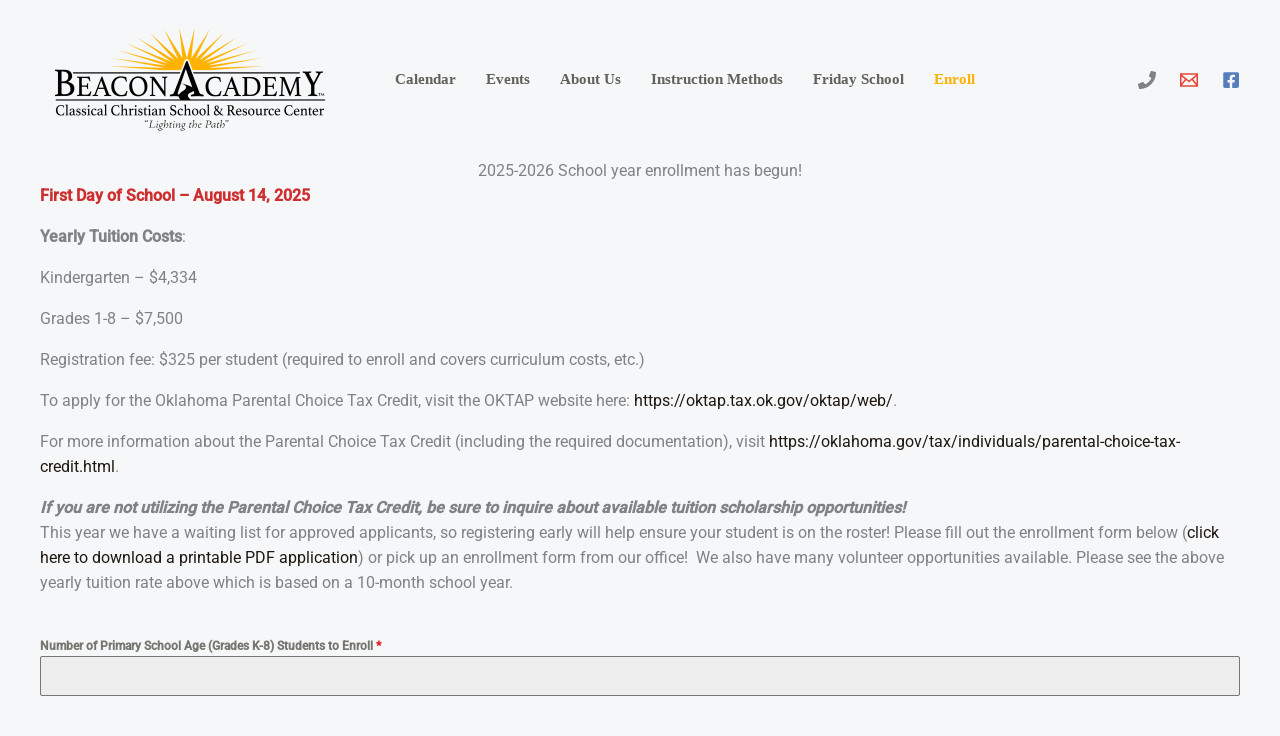

--- FILE ---
content_type: text/css
request_url: https://www.beaconacademyok.com/wp-content/uploads/forminator/1003_4ca95cfa1286b559e75f1de59cfea7d2/css/style-1003.css?ver=1752081034
body_size: 3686
content:
#forminator-module-1003:not(.select2-dropdown) {
		padding-top: 0;
		padding-right: 0;
		padding-bottom: 0;
		padding-left: 0;
	}


	#forminator-module-1003 {
		border-width: 0;
		border-style: none;
		border-radius: 0;
		-moz-border-radius: 0;
		-webkit-border-radius: 0;
	}


	#forminator-module-1003 {
					border-color: rgba(0,0,0,0);
							background-color: rgba(0,0,0,0);
			}


#forminator-module-1003 .forminator-pagination-footer .forminator-button-paypal {
			flex: 1;
	}
#forminator-module-1003 .forminator-button-paypal > .paypal-buttons {
		}
	.forminator-ui#forminator-module-1003.forminator-design--default .forminator-response-message,
	.forminator-ui#forminator-module-1003.forminator-design--default .forminator-response-message p {
		font-size: 15px;
		font-family: inherit;
		font-weight: 400;
	}


	.forminator-ui#forminator-module-1003.forminator-design--default .forminator-response-message.forminator-error {
					background-color: #F9E4E8;
							box-shadow: inset 2px 0 0 0 #E51919;
			-moz-box-shadow: inset 2px 0 0 0 #E51919;
			-webkit-box-shadow: inset 2px 0 0 0 #E51919;
			}

	.forminator-ui#forminator-module-1003.forminator-design--default .forminator-response-message.forminator-error:hover,
	.forminator-ui#forminator-module-1003.forminator-design--default .forminator-response-message.forminator-error:focus,
	.forminator-ui#forminator-module-1003.forminator-design--default .forminator-response-message.forminator-error:active {
					box-shadow: inset 2px 0 0 0 #E51919;
			-moz-box-shadow: inset 2px 0 0 0 #E51919;
			-webkit-box-shadow: inset 2px 0 0 0 #E51919;
			}

	.forminator-ui#forminator-module-1003.forminator-design--default .forminator-response-message.forminator-error,
	.forminator-ui#forminator-module-1003.forminator-design--default .forminator-response-message.forminator-error p {
					color: #333333;
			}


	.forminator-ui#forminator-module-1003.forminator-design--default .forminator-response-message.forminator-success {
					background-color: #f9c349;
							box-shadow: inset 2px 0 0 0 #ffb100;
			-moz-box-shadow: inset 2px 0 0 0 #ffb100;
			-webkit-box-shadow: inset 2px 0 0 0 #ffb100;
			}

	.forminator-ui#forminator-module-1003.forminator-design--default .forminator-response-message.forminator-success:hover,
	.forminator-ui#forminator-module-1003.forminator-design--default .forminator-response-message.forminator-success:focus,
	.forminator-ui#forminator-module-1003.forminator-design--default .forminator-response-message.forminator-success:active {
					box-shadow: inset 2px 0 0 0 #ffb100;
			-moz-box-shadow: inset 2px 0 0 0 #ffb100;
			-webkit-box-shadow: inset 2px 0 0 0 #ffb100;
			}

	.forminator-ui#forminator-module-1003.forminator-design--default .forminator-response-message.forminator-success,
	.forminator-ui#forminator-module-1003.forminator-design--default .forminator-response-message.forminator-success p {
					color: #333333;
			}


	.forminator-ui#forminator-module-1003.forminator-design--default .forminator-response-message.forminator-loading {
					background-color: #F8F8F8;
			}

	.forminator-ui#forminator-module-1003.forminator-design--default .forminator-response-message.forminator-loading,
	.forminator-ui#forminator-module-1003.forminator-design--default .forminator-response-message.forminator-loading p {
					color: #666666;
			}


	.forminator-ui#forminator-module-1003.forminator-design--default .forminator-title {
		font-size: 45px;
		font-family: inherit;
		font-weight: 400;
		text-align: left;
	}

	.forminator-ui#forminator-module-1003.forminator-design--default .forminator-subtitle {
		font-size: 18px;
		font-family: inherit;
		font-weight: 400;
		text-align: left;
	}


	.forminator-ui#forminator-module-1003.forminator-design--default .forminator-title {
					color: #333333;
			}

	.forminator-ui#forminator-module-1003.forminator-design--default .forminator-subtitle {
					color: #333333;
			}


	.forminator-ui#forminator-module-1003.forminator-design--default .forminator-label {
		font-size: 12px;
		font-family: inherit;
		font-weight: 700;
	}


	.forminator-ui#forminator-module-1003.forminator-design--default .forminator-label {
					color: #777771;
			}

	.forminator-ui#forminator-module-1003.forminator-design--default .forminator-label .forminator-required {
					color: #E51919;
			}


	.forminator-ui#forminator-module-1003.forminator-design--default .forminator-description-password {
		display: block;
	}

	.forminator-ui#forminator-module-1003.forminator-design--default .forminator-description,
	.forminator-ui#forminator-module-1003.forminator-design--default .forminator-description p {
		font-size: 12px;
		font-family: inherit;
		font-weight: 400;
	}

	.forminator-ui#forminator-module-1003.forminator-design--default .forminator-description a,
	.forminator-ui#forminator-module-1003.forminator-design--default .forminator-description a:hover,
	.forminator-ui#forminator-module-1003.forminator-design--default .forminator-description a:focus,
	.forminator-ui#forminator-module-1003.forminator-design--default .forminator-description a:active {
		box-shadow: none;
		text-decoration: none;
	}

	.forminator-ui#forminator-module-1003.forminator-design--default .forminator-description p {
		margin: 0;
		padding: 0;
		border: 0;
	}


	.forminator-ui#forminator-module-1003.forminator-design--default .forminator-description,
	.forminator-ui#forminator-module-1003.forminator-design--default .forminator-description p {
					color: #777771;
			}

	.forminator-ui#forminator-module-1003.forminator-design--default .forminator-description a {
		color: #097BAA;
	}

	.forminator-ui#forminator-module-1003.forminator-design--default .forminator-description a:hover {
		color: #086A91;
	}

	.forminator-ui#forminator-module-1003.forminator-design--default .forminator-description a:active {
		color: #086A91;
	}


	.forminator-ui#forminator-module-1003.forminator-design--default .forminator-error-message {
		font-size: 12px;
		font-family: inherit;
		font-weight: 500;
	}


	.forminator-ui#forminator-module-1003.forminator-design--default .forminator-error-message {
					background-color: #F9E4E8;
							color: #333333;
			}


	.forminator-ui#forminator-module-1003.forminator-design--default .forminator-input,
	.forminator-ui#forminator-module-1003.forminator-design--default .forminator-input input,
	.forminator-ui#forminator-module-1003.forminator-design--default .forminator-iti-input .iti__selected-dial-code {
		font-size: 16px;
		font-family: inherit;
		font-weight: 400;
	}


	.forminator-ui#forminator-module-1003.forminator-design--default .forminator-input {
					border-color: #777771;
							background-color: #EDEDED;
							color: #000000;
			}

	.forminator-ui#forminator-module-1003.forminator-design--default .forminator-iti-input .iti__selected-dial-code {
					color: #000000;
			}

	.forminator-ui#forminator-module-1003.forminator-design--default .forminator-input:disabled,
	.forminator-ui#forminator-module-1003.forminator-design--default .forminator-calculation:disabled {
					-webkit-text-fill-color: #000000;
				opacity: 1;
	}

	.forminator-ui#forminator-module-1003.forminator-design--default .forminator-input:hover,
	.forminator-ui#forminator-module-1003.forminator-design--default .forminator-iti-input:hover .iti__selected-dial-code {
					color: #000000;
			}

	.forminator-ui#forminator-module-1003.forminator-design--default .forminator-input:focus,
	.forminator-ui#forminator-module-1003.forminator-design--default .forminator-input:active,
	.forminator-ui#forminator-module-1003.forminator-design--default .forminator-iti-input:focus-within .iti__selected-dial-code {
					color: #000000;
			}

	
	.forminator-ui#forminator-module-1003.forminator-design--default .forminator-input input,
	.forminator-ui#forminator-module-1003.forminator-design--default .forminator-input input:hover,
	.forminator-ui#forminator-module-1003.forminator-design--default .forminator-input input:focus,
	.forminator-ui#forminator-module-1003.forminator-design--default .forminator-input input:active {
					color: #000000;
			}

	.forminator-ui#forminator-module-1003.forminator-design--default .forminator-input::placeholder {
					color: #888888;
			}

	.forminator-ui#forminator-module-1003.forminator-design--default .forminator-input:-moz-placeholder {
					color: #888888;
			}

	.forminator-ui#forminator-module-1003.forminator-design--default .forminator-input::-moz-placeholder {
					color: #888888;
			}

	.forminator-ui#forminator-module-1003.forminator-design--default .forminator-input:-ms-input-placeholder {
					color: #888888;
			}

	.forminator-ui#forminator-module-1003.forminator-design--default .forminator-input::-webkit-input-placeholder {
					color: #888888;
			}

	.forminator-ui#forminator-module-1003.forminator-design--default .forminator-is_hover .forminator-input {
					border-color: #097BAA;
							background-color: #E6E6E6;
			}

	.forminator-ui#forminator-module-1003.forminator-design--default .forminator-is_active .forminator-input {
					border-color: #097BAA;
							background-color: #E6E6E6;
			}

	.forminator-ui#forminator-module-1003.forminator-design--default .forminator-has_error .forminator-input {
					border-color: #E51919;
			}

	.forminator-ui#forminator-module-1003.forminator-design--default .forminator-input-with-icon [class*="forminator-icon-"] {
					color: #777771;
			}

	.forminator-ui#forminator-module-1003.forminator-design--default .forminator-input-with-icon:hover [class*="forminator-icon-"] {
					color: #777771;
			}

	.forminator-ui#forminator-module-1003.forminator-design--default .forminator-is_active .forminator-input-with-icon [class*="forminator-icon-"] {
					color: #777771;
			}

	.forminator-ui#forminator-module-1003.forminator-design--default .forminator-is_active .forminator-input-with-icon [class*="forminator-icon-"] {
					border-color: #097BAA;
			}


	.forminator-ui#forminator-module-1003.forminator-design--default .forminator-suffix {
		font-size: 16px;
		font-family: inherit;
		font-weight: 500;
	}


	.forminator-ui#forminator-module-1003.forminator-design--default .forminator-suffix {
					color: #000000;
			}


	.forminator-ui#forminator-module-1003.forminator-design--default .forminator-prefix {
		font-size: 16px;
		font-family: inherit;
		font-weight: 500;
	}


	.forminator-ui#forminator-module-1003.forminator-design--default .forminator-prefix {
					color: #000000;
			}


		#forminator-module-1003 .forminator-field .forminator-radio .forminator-radio-image span,
		#forminator-module-1003 .forminator-field .forminator-checkbox .forminator-checkbox-image span {
							width: 70px;
							height: 70px;
					}


	.forminator-ui#forminator-module-1003.forminator-design--default .forminator-textarea {
		font-size: 16px;
		font-family: inherit;
		font-weight: 400;
	}


	.forminator-ui#forminator-module-1003.forminator-design--default .forminator-textarea {
					border-color: #777771;
							background-color: #EDEDED;
							color: #000000;
			}

	.forminator-ui#forminator-module-1003.forminator-design--default .forminator-textarea:hover {
					color: #000000;
			}

	
	.forminator-ui#forminator-module-1003.forminator-design--default .forminator-textarea:focus,
	.forminator-ui#forminator-module-1003.forminator-design--default .forminator-textarea:active {
					color: #000000;
			}

	.forminator-ui#forminator-module-1003.forminator-design--default .forminator-is_hover .forminator-textarea {
					border-color: #097BAA;
							background-color: #E6E6E6;
			}

	.forminator-ui#forminator-module-1003.forminator-design--default .forminator-is_active .forminator-textarea {
					border-color: #097BAA;
							background-color: #E6E6E6;
			}

	.forminator-ui#forminator-module-1003.forminator-design--default .forminator-has_error .forminator-textarea {
					border-color: #E51919;
			}

	.forminator-ui#forminator-module-1003.forminator-design--default .forminator-textarea::placeholder {
					color: #888888;
			}

	.forminator-ui#forminator-module-1003.forminator-design--default .forminator-textarea:-moz-placeholder {
					color: #888888;
			}

	.forminator-ui#forminator-module-1003.forminator-design--default .forminator-textarea::-moz-placeholder {
					color: #888888;
			}

	.forminator-ui#forminator-module-1003.forminator-design--default .forminator-textarea:-ms-input-placeholder {
					color: #888888;
			}

	.forminator-ui#forminator-module-1003.forminator-design--default .forminator-textarea::-webkit-input-placeholder {
					color: #888888;
			}


	.forminator-ui#forminator-module-1003.forminator-design--default .forminator-radio {
		font-size: 14px;
		font-family: inherit;
		font-weight: 400;
	}


	.forminator-ui#forminator-module-1003.forminator-design--default .forminator-radio {
					color: #000000;
			}

	.forminator-ui#forminator-module-1003.forminator-design--default .forminator-radio .forminator-radio-bullet {
					border-color: #777771;
							background-color: #EDEDED;
			}

	
	
	.forminator-ui#forminator-module-1003.forminator-design--default .forminator-radio .forminator-radio-image {
					border-color: #777771;
							background-color: #EDEDED;
			}

	.forminator-ui#forminator-module-1003.forminator-design--default .forminator-radio .forminator-radio-bullet:before {
					background-color: #ffb100;
			}

	.forminator-ui#forminator-module-1003.forminator-design--default .forminator-radio input:checked + .forminator-radio-bullet {
					border-color: #ffb100;
							background-color: #EDEDED;
			}

	.forminator-ui#forminator-module-1003.forminator-design--default .forminator-radio:hover .forminator-radio-image,
	.forminator-ui#forminator-module-1003.forminator-design--default .forminator-radio input:checked ~ .forminator-radio-image {
					border-color: #097BAA;
							background-color: #E1F6FF;
			}

	.forminator-ui#forminator-module-1003.forminator-design--default .forminator-has_error .forminator-radio .forminator-radio-bullet {
					border-color: #E51919;
			}


	.forminator-ui#forminator-module-1003.forminator-design--default .forminator-checkbox,
	.forminator-ui#forminator-module-1003.forminator-design--default .forminator-checkbox__label,
	.forminator-ui#forminator-module-1003.forminator-design--default .forminator-checkbox__label p {
		font-size: 14px;
		font-family: inherit;
		font-weight: 400;
	}


	.forminator-ui#forminator-module-1003.forminator-design--default .forminator-checkbox,
	.forminator-ui#forminator-module-1003.forminator-design--default .forminator-checkbox__label,
	.forminator-ui#forminator-module-1003.forminator-design--default .forminator-checkbox__label p,
	.forminator-select-dropdown-container--open .forminator-custom-form-1003.forminator-dropdown--default .forminator-checkbox {
					color: #000000;
			}

	.forminator-ui#forminator-module-1003.forminator-design--default .forminator-checkbox .forminator-checkbox-box,
	.forminator-select-dropdown-container--open .forminator-custom-form-1003.forminator-dropdown--default .forminator-checkbox .forminator-checkbox-box {
					border-color: #777771;
							background-color: #EDEDED;
							color: #ffb100;
			}

	
	
	.forminator-ui#forminator-module-1003.forminator-design--default .forminator-checkbox .forminator-checkbox-image {
					border-color: #777771;
							background-color: #EDEDED;
			}

	.forminator-ui#forminator-module-1003.forminator-design--default .forminator-checkbox input:checked + .forminator-checkbox-box,
	.forminator-select-dropdown-container--open .forminator-custom-form-1003.forminator-dropdown--default .forminator-checkbox input:checked + .forminator-checkbox-box {
					border-color: #ffb100;
							background-color: #EDEDED;
			}

	.forminator-ui#forminator-module-1003.forminator-design--default .forminator-checkbox:hover .forminator-checkbox-image,
	.forminator-ui#forminator-module-1003.forminator-design--default .forminator-checkbox input:checked ~ .forminator-checkbox-image {
					border-color: #097BAA;
							background-color: #E1F6FF;
			}

	.forminator-ui#forminator-module-1003.forminator-design--default .forminator-has_error .forminator-checkbox .forminator-checkbox-box,
	.forminator-select-dropdown-container--open .forminator-custom-form-1003.forminator-dropdown--default .forminator-has_error .forminator-checkbox .forminator-checkbox-box {
					border-color: #E51919;
			}

	@media screen and ( max-width: 782px ) {
		.forminator-ui#forminator-module-1003.forminator-design--default .forminator-checkbox:hover .forminator-checkbox-image {
							border-color: #777771;
										background-color: #EDEDED;
					}
	}


	.forminator-ui#forminator-module-1003.forminator-design--default .forminator-consent,
	.forminator-ui#forminator-module-1003.forminator-design--default .forminator-consent__label,
	.forminator-ui#forminator-module-1003.forminator-design--default .forminator-consent__label p {
					color: #000000;
			}

	.forminator-ui#forminator-module-1003.forminator-design--default .forminator-checkbox.forminator-consent .forminator-checkbox-box {
					border-color: #777771;
							background-color: #EDEDED;
							color: #097BAA;
			}

	
	
	.forminator-ui#forminator-module-1003.forminator-design--default .forminator-consent input:checked + .forminator-checkbox-box {
					border-color: #097BAA;
							background-color: #EDEDED;
			}

	.forminator-ui#forminator-module-1003.forminator-design--default .forminator-has_error .forminator-consent .forminator-checkbox-box {
					border-color: #E51919;
			}


	.forminator-ui#forminator-module-1003.forminator-design--default select.forminator-select2 + .forminator-select .selection .select2-selection--single[role="combobox"] .select2-selection__rendered {
		font-size: 16px;
		line-height: 22px;
		font-weight: 400;
	}


	.forminator-ui#forminator-module-1003.forminator-design--default .forminator-select2 + .forminator-select .selection .select2-selection--single[role="combobox"] {
					border-color: #777771;
							background-color: #EDEDED;
			}

	.forminator-ui#forminator-module-1003.forminator-design--default .forminator-select2 + .forminator-select .selection .select2-selection--single[role="combobox"] .select2-selection__rendered {
					color: #000000;
			}

	.forminator-ui#forminator-module-1003.forminator-design--default .forminator-select2 + .forminator-select .selection .select2-selection--single[role="combobox"] .select2-selection__arrow {
					color: #777771;
			}

	.forminator-ui#forminator-module-1003.forminator-design--default .forminator-select2 + .forminator-select .selection .select2-selection--single[role="combobox"]:hover {
					border-color: #097BAA;
							background-color: #E6E6E6;
			}

	.forminator-ui#forminator-module-1003.forminator-design--default .forminator-select2 + .forminator-select .selection .select2-selection--single[role="combobox"]:hover .select2-selection__rendered {
					color: #000000;
			}

	.forminator-ui#forminator-module-1003.forminator-design--default .forminator-select2 + .forminator-select .selection .select2-selection--single[role="combobox"]:hover .select2-selection__arrow {
					color: #097BAA;
			}

	.forminator-ui#forminator-module-1003.forminator-design--default .forminator-select2 + .forminator-select.select2-container--open .selection .select2-selection--single[role="combobox"],
	.forminator-ui#forminator-module-1003.forminator-design--default .forminator-select2 + .forminator-select .selection .select2-selection--single[role="combobox"]:focus {
					border-color: #097BAA;
							background-color: #E6E6E6;
			}

	
	.forminator-ui#forminator-module-1003.forminator-design--default .forminator-select2 + .forminator-select .selection .select2-selection--single[role="combobox"]:focus .select2-selection__rendered,
	.forminator-ui#forminator-module-1003.forminator-design--default .forminator-select2 + .forminator-select.select2-container--open .selection .select2-selection--single[role="combobox"] .select2-selection__rendered {
					color: #000000;
			}

	.forminator-ui#forminator-module-1003.forminator-design--default .forminator-select2 + .forminator-select .selection .select2-selection--single[role="combobox"]:focus .select2-selection__arrow,
	.forminator-ui#forminator-module-1003.forminator-design--default .forminator-select2 + .forminator-select.select2-container--open .selection .select2-selection--single[role="combobox"] .select2-selection__arrow {
					color: #097BAA;
			}

	.forminator-ui#forminator-module-1003.forminator-design--default .forminator-field.forminator-has_error .forminator-select2 + .forminator-select .selection .select2-selection--single[role="combobox"] {
					border-color: #E51919;
			}


	.forminator-select-dropdown-container--open .forminator-custom-form-1003.forminator-dropdown--default .select2-search input,
	.forminator-select-dropdown-container--open .forminator-dropdown--multiple.forminator-custom-form-1003.forminator-dropdown--default .select2-search input {
		font-size: 16px;
		font-weight: 400;
	}

	.forminator-select-dropdown-container--open .forminator-custom-form-1003.forminator-dropdown--default .select2-results .select2-results__options .select2-results__option,
	.forminator-select-dropdown-container--open .forminator-dropdown--multiple.forminator-custom-form-1003.forminator-dropdown--default .select2-results .select2-results__options .select2-results__option span {
		font-size: 16px;
		font-weight: 400;
	}


	.forminator-select-dropdown-container--open .forminator-custom-form-1003.forminator-dropdown--default {
					border-color: #ffb100;
							background-color: #E6E6E6;
			}

	.forminator-select-dropdown-container--open .forminator-custom-form-1003.forminator-dropdown--default .select2-results .select2-results__options .select2-results__option,
	.forminator-select-dropdown-container--open .forminator-custom-form-1003.forminator-dropdown--default .select2-results .select2-results__options .select2-results__option span:not(.forminator-checkbox-box) {
					color: #777771;
			}

	.forminator-select-dropdown-container--open .forminator-custom-form-1003.forminator-dropdown--default .select2-results .select2-results__options .select2-results__option:not(.select2-results__option--selected).select2-results__option--highlighted,
	.forminator-select-dropdown-container--open .forminator-custom-form-1003.forminator-dropdown--default .select2-results .select2-results__options .select2-results__option:not(.select2-results__option--selected).select2-results__option--highlighted span:not(.forminator-checkbox-box) {
					background-color: #DDDDDD;
							color: #000000;
			}

	
	.forminator-select-dropdown-container--open .forminator-custom-form-1003.forminator-dropdown--default .select2-results .select2-results__options .select2-results__option.select2-results__option--selected,
	.forminator-select-dropdown-container--open .forminator-custom-form-1003.forminator-dropdown--default .select2-results .select2-results__options .select2-results__option.select2-results__option--selected span:not(.forminator-checkbox-box) {
					background-color: #097BAA;
							color: #FFFFFF;
			}

	.forminator-select-dropdown-container--open .forminator-custom-form-1003.forminator-dropdown--default .select2-search input,
	.forminator-select-dropdown-container--open .forminator-custom-form-1003.forminator-dropdown--default .select2-search input:focus,
	.forminator-select-dropdown-container--open .forminator-custom-form-1003.forminator-dropdown--default .select2-search input:hover {
					border-color: #ffb100;
							background-color: #FFFFFF;
							color: #000000;
			}

	

	.forminator-ui#forminator-module-1003.forminator-design--default .forminator-multiselect .forminator-option {
		font-size: 16px;
		font-family: inherit;
		font-weight: 400;
	}

	.forminator-ui#forminator-module-1003.forminator-design--default .forminator-select2-selections > li {
		font-size: 12px;
		font-family: inherit;
		font-weight: 500;
	}



	.forminator-ui#forminator-module-1003.forminator-design--default select.forminator-select2 + .forminator-select .selection .select2-selection--multiple[role="combobox"] .select2-selection__placeholder {
		font-size: 16px;
		line-height: 22px;
		font-weight: 400;
	}


	.forminator-ui#forminator-module-1003.forminator-design--default .forminator-multiselect {
					border-color: #777771;
							background-color: #E6E6E6;
			}

	.forminator-ui#forminator-module-1003.forminator-design--default .forminator-has_error .forminator-multiselect {
					border-color: #E51919;
			}

	.forminator-ui#forminator-module-1003.forminator-design--default .forminator-multiselect .forminator-option {
					color: #777771;
			}

	.forminator-ui#forminator-module-1003.forminator-design--default .forminator-multiselect .forminator-option:hover,
	.forminator-ui#forminator-module-1003.forminator-design--default .forminator-multiselect .forminator-option:focus-within {
					background-color: #DDDDDD;
							color: #000000;
			}

	
	.forminator-ui#forminator-module-1003.forminator-design--default .forminator-multiselect .forminator-option.forminator-is_checked {
					background-color: #097BAA;
							color: #FFFFFF;
			}

	.forminator-ui#forminator-module-1003.forminator-design--default .forminator-select2-selections > li {
					background-color: #888888;
							color: #FFFFFF;
			}

	.forminator-ui#forminator-module-1003.forminator-design--default .forminator-select2-selections > li > button {
					color: #FFFFFF;
			}




	.forminator-ui#forminator-module-1003.forminator-design--default .forminator-select2 + .forminator-select .selection .select2-selection--multiple[role="combobox"] {
					border-color: #777771;
							background-color: #EDEDED;
			}

	.forminator-ui#forminator-module-1003.forminator-design--default .forminator-select2 + .forminator-select .selection .select2-selection--multiple[role="combobox"] .select2-selection__rendered {
					color: #000000;
			}

	.forminator-ui#forminator-module-1003.forminator-design--default .forminator-select2 + .forminator-select .selection .select2-selection--multiple[role="combobox"] .select2-selection__arrow {
					color: #777771;
			}

	.forminator-ui#forminator-module-1003.forminator-design--default .forminator-select2 + .forminator-select .selection .select2-selection--multiple[role="combobox"]:hover {
					border-color: #097BAA;
							background-color: #E6E6E6;
			}

	
	.forminator-ui#forminator-module-1003.forminator-design--default .forminator-select2 + .forminator-select .selection .select2-selection--multiple[role="combobox"]:hover .select2-selection__rendered {
					color: #000000;
			}

	.forminator-ui#forminator-module-1003.forminator-design--default .forminator-select2 + .forminator-select .selection .select2-selection--multiple[role="combobox"]:hover .select2-selection__arrow {
					color: #097BAA;
			}

	.forminator-ui#forminator-module-1003.forminator-design--default .forminator-select2 + .forminator-select .selection .select2-selection--multiple[role="combobox"]:focus,
	.forminator-ui#forminator-module-1003.forminator-design--default .forminator-select2 + .forminator-select.select2-container--open .selection .select2-selection--multiple[role="combobox"] {
					border-color: #097BAA;
							background-color: #E6E6E6;
			}

	.forminator-ui#forminator-module-1003.forminator-design--default .forminator-select2 + .forminator-select .selection .select2-selection--multiple[role="combobox"]:focus .select2-selection__rendered,
	.forminator-ui#forminator-module-1003.forminator-design--default .forminator-select2 + .forminator-select.select2-container--open .selection .select2-selection--multiple[role="combobox"] .select2-selection__rendered {
					color: #000000;
			}

	.forminator-ui#forminator-module-1003.forminator-design--default .forminator-select2 + .forminator-select .selection .select2-selection--multiple[role="combobox"]:focus .select2-selection__arrow,
	.forminator-ui#forminator-module-1003.forminator-design--default .forminator-select2 + .forminator-select.select2-container--open .selection .select2-selection--multiple[role="combobox"] .select2-selection__arrow {
					color: #097BAA;
			}

	.forminator-ui#forminator-module-1003.forminator-design--default .forminator-field.forminator-has_error .forminator-select2 + .forminator-select .selection .select2-selection--multiple[role="combobox"] {
					border-color: #E51919;
			}


	.forminator-custom-form-1003.forminator-calendar--default {
		font-family: inherit;
	}


	.forminator-custom-form-1003.forminator-calendar--default:before {
					border-color: #ffb100;
							background-color: #E6E6E6;
			}

	.forminator-custom-form-1003.forminator-calendar--default .ui-datepicker-header .ui-corner-all {
					background-color: #ffb100;
							color: #FFFFFF;
			}

	.forminator-custom-form-1003.forminator-calendar--default .ui-datepicker-header .ui-datepicker-title select {
					border-color: #BBBBBB;
							background-color: #FFFFFF;
							color: #777771;
			}

	.forminator-custom-form-1003.forminator-calendar--default .ui-datepicker-calendar thead th {
					color: #333333;
			}

	.forminator-custom-form-1003.forminator-calendar--default .ui-datepicker-calendar tbody td a.ui-state-default,
	.forminator-custom-form-1003.forminator-calendar--default .ui-datepicker-calendar tbody td.ui-state-disabled span {
					border-color: #E6E6E6;
							background-color: #E6E6E6;
							color: #777771;
			}

	.forminator-custom-form-1003.forminator-calendar--default .ui-datepicker-calendar tbody td a.ui-state-default:hover,
	.forminator-custom-form-1003.forminator-calendar--default .ui-datepicker-calendar tbody td a.ui-state-default.ui-state-hover {
					border-color: #DDDDDD;
							background-color: #DDDDDD;
							color: #777771;
			}

	
	.forminator-custom-form-1003.forminator-calendar--default .ui-datepicker-calendar tbody td a.ui-state-default:active,
	.forminator-custom-form-1003.forminator-calendar--default .ui-datepicker-calendar tbody td a.ui-state-default.ui-state-active {
					border-color: #ffb100;
							background-color: #f9f6de;
							color: #777771;
			}

	.forminator-custom-form-1003.forminator-calendar--default .ui-datepicker-calendar tbody td a.ui-state-default.ui-state-highlight {
					border-color: #ffb100;
							background-color: #ffb100;
							color: #777771;
			}

	.forminator-custom-form-1003.forminator-calendar--default .ui-datepicker-calendar tbody td a.ui-state-default.ui-state-highlight:active,
	.forminator-custom-form-1003.forminator-calendar--default .ui-datepicker-calendar tbody td a.ui-state-default.ui-state-highlight.ui-state-active {
					border-color: #ffb100;
							background-color: #f9f6de;
							color: #777771;
			}


	.forminator-ui#forminator-module-1003.forminator-design--default .forminator-button-upload {
		font-size: 14px;
		font-family: inherit;
		font-weight: 500;
	}

	.forminator-ui#forminator-module-1003.forminator-design--default .forminator-file-upload > span {
		font-size: 12px;
		font-family: inherit;
		font-weight: 500;
	}


	.forminator-ui#forminator-module-1003.forminator-design--default .forminator-button-upload {
					background-color: #067963;
							color: #FFFFFF;
			}

	.forminator-ui#forminator-module-1003.forminator-design--default .forminator-button-upload:hover {
					background-color: #05614F;
							color: #FFFFFF;
			}

	.forminator-ui#forminator-module-1003.forminator-design--default .forminator-button-upload:focus,
	.forminator-ui#forminator-module-1003.forminator-design--default .forminator-button-upload:active {
					background-color: #05614F;
							color: #FFFFFF;
			}

	
	
	.forminator-ui#forminator-module-1003.forminator-design--default .forminator-file-upload > span {
					color: #777771;
			}

	.forminator-ui#forminator-module-1003.forminator-design--default .forminator-button-delete {
					background-color: rgba(0,0,0,0);
			}

	.forminator-ui#forminator-module-1003.forminator-design--default .forminator-button-delete:hover {
					background-color: #F9E4E8;
			}

	.forminator-ui#forminator-module-1003.forminator-design--default .forminator-button-delete:focus,
	.forminator-ui#forminator-module-1003.forminator-design--default .forminator-button-delete:active {
					background-color: #F9E4E8;
			}

	.forminator-ui#forminator-module-1003.forminator-design--default .forminator-button-delete [class*="forminator-icon-"] {
					color: #E51919;
			}

	.forminator-ui#forminator-module-1003.forminator-design--default .forminator-button-delete:hover [class*="forminator-icon-"] {
					color: #E51919;
			}

	.forminator-ui#forminator-module-1003.forminator-design--default .forminator-button-delete:focus [class*="forminator-icon-"],
	.forminator-ui#forminator-module-1003.forminator-design--default .forminator-button-delete:active [class*="forminator-icon-"] {
					color: #E51919;
			}


	/*
	====================
	MU Panel Font Styles
	====================
	*/

	/* STATE: Default */

	.forminator-ui#forminator-module-1003.forminator-design--default .forminator-multi-upload .forminator-multi-upload-message p {
		font-size: 13px;
		line-height: 1.7;
		font-weight: 400;
	}

	.forminator-ui#forminator-module-1003.forminator-design--default .forminator-multi-upload .forminator-multi-upload-message p a,
	.forminator-ui#forminator-module-1003.forminator-design--default .forminator-multi-upload .forminator-multi-upload-message p a:visited,
	.forminator-ui#forminator-module-1003.forminator-design--default .forminator-multi-upload .forminator-multi-upload-message p a:hover,
	.forminator-ui#forminator-module-1003.forminator-design--default .forminator-multi-upload .forminator-multi-upload-message p a:focus {
		font-weight: 700;
		text-decoration: underline;
	}

	/*
	====================
	MU File Font Styles
	====================
	*/

	/* STATE: Default */

	.forminator-ui#forminator-module-1003.forminator-design--default .forminator-uploaded-file .forminator-uploaded-file--title {
		font-size: 13px;
		line-height: 1.3;
		font-weight: 700;
	}

	.forminator-ui#forminator-module-1003.forminator-design--default .forminator-uploaded-file .forminator-uploaded-file--size {
		font-size: 12px;
		line-height: 1.4em;
		font-weight: 700;
	}


	/*
	====================
	MU Panel Color Styles
	====================
	*/

	/* STATE: Default */

	.forminator-ui#forminator-module-1003.forminator-design--default .forminator-multi-upload {
		cursor: pointer;
					border-color: #777771;
							background-color: #EDEDED;
							color: #777771;
			}

	.forminator-ui#forminator-module-1003.forminator-design--default .forminator-multi-upload .forminator-multi-upload-message p {
					color: #666666;
			}

	.forminator-ui#forminator-module-1003.forminator-design--default .forminator-multi-upload .forminator-multi-upload-message p a,
	.forminator-ui#forminator-module-1003.forminator-design--default .forminator-multi-upload .forminator-multi-upload-message p a:visited,
	.forminator-ui#forminator-module-1003.forminator-design--default .forminator-multi-upload .forminator-multi-upload-message p a:hover,
	.forminator-ui#forminator-module-1003.forminator-design--default .forminator-multi-upload .forminator-multi-upload-message p a:focus {
					color: #097BAA;
			}

	/* STATE: Hover */

	.forminator-ui#forminator-module-1003.forminator-design--default .forminator-multi-upload:hover {
					border-color: #097BAA;
							background-color: #E6E6E6;
							color: #777771;
			}

	/* STATE: Focus */

	
	
	/* STATE: Drag Over */

	.forminator-ui#forminator-module-1003.forminator-design--default .forminator-multi-upload.forminator-dragover {
					border-color: #097BAA;
							background-color: #E1F6FF;
							color: #097BAA;
			}

	/* STATE: Error */

	.forminator-ui#forminator-module-1003.forminator-design--default .forminator-has_error .forminator-multi-upload {
					border-color: #E51919;
							background-color: #EDEDED;
							color: #777771;
			}

	/*
	====================
	MU File Color Styles
	====================
	*/

	/* STATE: Default */

	.forminator-ui#forminator-module-1003.forminator-design--default .forminator-uploaded-file .forminator-uploaded-file--preview {
					border-color: #777771;
							background-color: #FFFFFF;
			}

	.forminator-ui#forminator-module-1003.forminator-design--default .forminator-uploaded-file .forminator-uploaded-file--preview [class*="forminator-icon-"] {
					color: #777771;
			}

	.forminator-ui#forminator-module-1003.forminator-design--default .forminator-uploaded-file .forminator-uploaded-file--title {
					color: #333333;
			}

	.forminator-ui#forminator-module-1003.forminator-design--default .forminator-uploaded-file .forminator-uploaded-file--size {
					color: #888888;
			}

	.forminator-ui#forminator-module-1003.forminator-design--default .forminator-uploaded-file .forminator-uploaded-file--size [class*="forminator-icon-"] {
					color: #888888;
			}

	/* Error */

	.forminator-ui#forminator-module-1003.forminator-design--default .forminator-uploaded-file.forminator-has_error .forminator-uploaded-file--image,
	.forminator-ui#forminator-module-1003.forminator-design--default .forminator-uploaded-file.forminator-has_error .forminator-uploaded-file--preview {
					border-color: #E51919;
							background-color: #FFFFFF;
			}

	.forminator-ui#forminator-module-1003.forminator-design--default .forminator-uploaded-file.forminator-has_error .forminator-uploaded-file--preview [class*="forminator-icon-"] {
					color: #777771;
			}

	.forminator-ui#forminator-module-1003.forminator-design--default .forminator-uploaded-file.forminator-has_error .forminator-uploaded-file--size [class*="forminator-icon-"] {
					color: #E51919;
			}


	/*
	====================
	Signature Font Styles
	====================
	*/

	/* STATE: Default */

	.forminator-ui#forminator-module-1003.forminator-design--default .forminator-signature .forminator-signature--placeholder {
		font-size: 16px;
		font-weight: 400;
	}


	/*
	====================
	Signature Colors
	====================
	*/

	/* STATE: Default */

	.forminator-ui#forminator-module-1003.forminator-design--default .forminator-signature {
					border-color: #777771;
							background-color: #EDEDED !important;
			}

	.forminator-ui#forminator-module-1003.forminator-design--default .forminator-signature .forminator-signature--placeholder {
					color: #888888;
			}

	/* STATE: Hover */

	.forminator-ui#forminator-module-1003.forminator-design--default .forminator-field-signature.forminator-is_hover .forminator-signature {
					border-color: #097BAA;
							background-color: #E6E6E6 !important;
			}

	/* STATE: Error */

	.forminator-ui#forminator-module-1003.forminator-design--default .forminator-field-signature.forminator-has_error .forminator-signature {
					border-color: #E51919;
			}


	.forminator-ui#forminator-module-1003.forminator-design--default .forminator-button-submit {
		font-size: 14px;
		font-family: inherit;
		font-weight: 500;
	}


	.forminator-ui#forminator-module-1003.forminator-design--default .forminator-button-submit {
					background-color: #f9c349;
							color: #333333;
			}

	.forminator-ui#forminator-module-1003.forminator-design--default .forminator-button-submit:hover {
					background-color: #f9d37a;
							color: #333333;
			}

	.forminator-ui#forminator-module-1003.forminator-design--default .forminator-button-submit:focus,
	.forminator-ui#forminator-module-1003.forminator-design--default .forminator-button-submit:active {
					background-color: #f9c349;
							color: #333333;
			}

	

	.forminator-ui#forminator-module-1003.forminator-design--default .forminator-pagination-steps .forminator-step .forminator-step-label {
		font-size: 12px;
		font-family: inherit;
		font-weight: 500;
	}


	.forminator-ui#forminator-module-1003.forminator-design--default .forminator-pagination-steps .forminator-break {
					background-color: #777771;
			}

	.forminator-ui#forminator-module-1003.forminator-design--default .forminator-pagination-steps .forminator-break:before {
					background-color: #ffb100;
			}

	
	.forminator-ui#forminator-module-1003.forminator-design--default .forminator-pagination-steps .forminator-step .forminator-step-label {
					color: #097BAA;
			}

	.forminator-ui#forminator-module-1003.forminator-design--default .forminator-pagination-steps .forminator-step .forminator-step-dot {
					border-color: #777771;
							background-color: #097BAA;
			}

	.forminator-ui#forminator-module-1003.forminator-design--default .forminator-pagination-steps .forminator-step.forminator-current ~ .forminator-step .forminator-step-label {
					color: #777771;
			}

	.forminator-ui#forminator-module-1003.forminator-design--default .forminator-pagination-steps .forminator-step.forminator-current ~ .forminator-step .forminator-step-dot {
					border-color: #777771;
							background-color: #777771;
			}


	.forminator-ui#forminator-module-1003.forminator-design--default .forminator-pagination-progress .forminator-progress-label {
		font-size: 12px;
		font-family: inherit;
		font-weight: 500;
	}


	.forminator-ui#forminator-module-1003.forminator-design--default .forminator-pagination-progress .forminator-progress-label {
					color: #777771;
			}

	.forminator-ui#forminator-module-1003.forminator-design--default .forminator-pagination-progress .forminator-progress-bar {
					background-color: #E6E6E6;
			}

	.forminator-ui#forminator-module-1003.forminator-design--default .forminator-pagination-progress .forminator-progress-bar span {
					background-color: #ffb100;
			}


	.forminator-ui#forminator-module-1003.forminator-design--default .forminator-button-back {
		font-size: 14px;
		font-family: inherit;
		font-weight: 500;
	}


	.forminator-ui#forminator-module-1003.forminator-design--default .forminator-button-back {
					background-color: #067963;
							color: #FFFFFF;
			}

	.forminator-ui#forminator-module-1003.forminator-design--default .forminator-button-back:hover {
					background-color: #05614F;
							color: #FFFFFF;
			}

	.forminator-ui#forminator-module-1003.forminator-design--default .forminator-button-back:focus,
	.forminator-ui#forminator-module-1003.forminator-design--default .forminator-button-back:active {
					background-color: #05614F;
							color: #FFFFFF;
			}

	

	.forminator-ui#forminator-module-1003.forminator-design--default .forminator-button-next {
		font-size: 14px;
		font-family: inherit;
		font-weight: 500;
	}


	.forminator-ui#forminator-module-1003.forminator-design--default .forminator-button-next {
					background-color: #067963;
							color: #FFFFFF;
			}

	.forminator-ui#forminator-module-1003.forminator-design--default .forminator-button-next:hover {
					background-color: #05614F;
							color: #FFFFFF;
			}

	.forminator-ui#forminator-module-1003.forminator-design--default .forminator-button-next:focus,
	.forminator-ui#forminator-module-1003.forminator-design--default .forminator-button-next:active {
					background-color: #05614F;
							color: #FFFFFF;
			}

	

	.forminator-ui#forminator-module-1003.forminator-design--default .forminator-repeater-field {
					background: rgba(248, 248, 248, 0.5);
							box-shadow: inset 5px 0px 0px rgba(221, 221, 221, 0.5);
			}

	.forminator-ui#forminator-module-1003.forminator-design--default .forminator-repeater-field .forminator-grouped-fields {
					border-bottom: 1px solid rgba(170, 170, 170, 0.5);
			}


.forminator-ui#forminator-module-1003.forminator-design--default .forminator-repeater-field .forminator-grouped-fields:last-child {
	border-bottom: unset;
}    
	.forminator-ui#forminator-module-1003.forminator-design--default .forminator-repeater-action-link,
	.forminator-ui#forminator-module-1003.forminator-design--default .forminator-repeater-action-button {
		font-size: 12px;
		font-family: inherit;
		font-weight: 500;
	}

	.forminator-ui#forminator-module-1003.forminator-design--default .forminator-repeater-action-icon {
		font-size: 18px;
	}


	.forminator-ui#forminator-module-1003.forminator-design--default .forminator-repeater-action-link {
					color: #097BAA;
			}

	.forminator-ui#forminator-module-1003.forminator-design--default .forminator-repeater-action-link:hover {
					color: #289DCC;
			}

	
	.forminator-ui#forminator-module-1003.forminator-design--default .forminator-repeater-action-link:active,
	.forminator-ui#forminator-module-1003.forminator-design--default .forminator-repeater-action-link:focus {
					color: #289DCC;
			}


	.forminator-ui#forminator-module-1003.forminator-design--default .forminator-repeater-action-icon {
					color: #888888;
			}

	.forminator-ui#forminator-module-1003.forminator-design--default .forminator-repeater-action-icon:hover {
					color: #666;
			}

	
	.forminator-ui#forminator-module-1003.forminator-design--default .forminator-repeater-action-icon:active {
					color: #666;
			}


	.forminator-ui#forminator-module-1003.forminator-design--default .forminator-repeater-action-button {
					background-color: #F8F8F8;
							color: #666666;
							border: 1px solid #AAAAAA;
			}

	.forminator-ui#forminator-module-1003.forminator-design--default .forminator-repeater-action-button:hover {
					background-color: #F1F1F1;
							color: #666666;
							border: 1px solid #AAAAAA;
			}

	
	.forminator-ui#forminator-module-1003.forminator-design--default .forminator-repeater-action-button:active {
					background-color: #EEEEEE;
							color: #333333;
							border: 1px solid #888888;
			}

			.forminator-ui#forminator-module-1003.forminator-design--default .forminator-repeater-action-button:disabled {
			background-color: transparent;
			color: #AAAAAA;
			border: 1px solid rgba(31, 31, 31, 0.12);
		}
	

	.forminator-ui#forminator-module-1003.forminator-design--default .StripeElement:not(.forminator-stripe-payment-element) {
		padding: 9px;
		border-width: 1px;
		border-style: solid;
					border-color: #777771;
				border-radius: 2px;
					background-color: #EDEDED;
							color: #000000;
				transition: 0.2s ease;
	}

	.forminator-ui#forminator-module-1003.forminator-design--default .StripeElement:not(.forminator-stripe-payment-element):hover {
					border-color: #097BAA;
							background-color: #E6E6E6;
			}

	.forminator-ui#forminator-module-1003.forminator-design--default .StripeElement--focus,
	.forminator-ui#forminator-module-1003.forminator-design--default .StripeElement--focus:hover {
					border-color: #097BAA;
							background-color: #E6E6E6;
			}

	.forminator-ui#forminator-module-1003.forminator-design--default .StripeElement--invalid,
	.forminator-ui#forminator-module-1003.forminator-design--default .StripeElement--invalid:hover,
	.forminator-ui#forminator-module-1003.forminator-design--default .StripeElement--focus.StripeElement--invalid {
					border-color: #E51919;
			}



	.forminator-ui#forminator-module-1003.forminator-design--default .forminator-rating-suffix {
					color: #888;
			}

	.forminator-ui#forminator-module-1003.forminator-design--default .forminator-rating-item [class*=forminator-icon-]:before {
					color: #aaa;
			}

	.forminator-ui#forminator-module-1003.forminator-design--default .forminator-rating-item.forminator-rating-hover [class*=forminator-icon-]:before {
					color: #ff7e41;
			}

	.forminator-ui#forminator-module-1003.forminator-design--default .forminator-rating-item.forminator-rating-selected [class*=forminator-icon-]:before {
					color: #ff7e41;
			}

	

	.forminator-ui#forminator-module-1003.forminator-design--default .forminator-radio {
		font-size: 15px;
		font-family: inherit;
		font-weight: 400;
	}

	.forminator-ui#forminator-module-1003.forminator-design--default .forminator-slider .forminator-slider-amount {
		font-size: 16px;
		font-family: inherit;
		font-weight: 400;
	}


	.forminator-ui#forminator-module-1003.forminator-design--default .forminator-slider .forminator-slide {
					background-color: #EDEDED;
							border-color: #777771;
			}

	.forminator-ui#forminator-module-1003.forminator-design--default .forminator-slider .ui-slider-range {
					background-color: #097BAA;
			}

	.forminator-ui#forminator-module-1003.forminator-design--default .forminator-slider .ui-slider-handle {
					background-color: #097BAA;
			}

	
	.forminator-ui#forminator-module-1003.forminator-design--default .forminator-slider .forminator-slide:hover {
					background-color: #EDEDED;
							border-color: #777771;
			}

	.forminator-ui#forminator-module-1003.forminator-design--default .forminator-slider .forminator-slide:hover .ui-slider-range {
					background-color: #086A91;
			}

	.forminator-ui#forminator-module-1003.forminator-design--default .forminator-slider .ui-slider-handle:hover {
					background-color: #086A91;
			}

	.forminator-ui#forminator-module-1003.forminator-design--default .forminator-slider .ui-slider-handle:focus {
					background-color: #086A91;
			}

	

	
	.forminator-ui#forminator-module-1003.forminator-design--default .forminator-slider.forminator-disabled .forminator-slide {
		background-color: #DDD;
		border-color: transparent;
	}

	.forminator-ui#forminator-module-1003.forminator-design--default .forminator-slider.forminator-disabled .ui-slider-range {
		background-color: #DDD;
	}

	.forminator-ui#forminator-module-1003.forminator-design--default .forminator-slider.forminator-disabled .ui-slider-handle {
		background: #aaa;
	}

	
	.forminator-ui#forminator-module-1003.forminator-design--default .forminator-slider .forminator-slider-amount {
					color: #333;
			}

	.forminator-ui#forminator-module-1003.forminator-design--default .forminator-slider .forminator-slider-limit {
					color: #888;
			}

	.forminator-ui#forminator-module-1003.forminator-design--default .forminator-slider .forminator-slider-labels {
					color: #888;
			}

--- FILE ---
content_type: text/css
request_url: https://www.beaconacademyok.com/wp-content/uploads/forminator/1013_602827a09c959f83bfdd6bd9fabecbf9/css/style-1013.css?ver=1717512426
body_size: 3664
content:
#forminator-module-1013:not(.select2-dropdown) {
		padding-top: 0;
		padding-right: 0;
		padding-bottom: 0;
		padding-left: 0;
	}


	#forminator-module-1013 {
		border-width: 0;
		border-style: none;
		border-radius: 0;
		-moz-border-radius: 0;
		-webkit-border-radius: 0;
	}


	#forminator-module-1013 {
					border-color: rgba(0,0,0,0);
							background-color: rgba(0,0,0,0);
			}


#forminator-module-1013 .forminator-pagination-footer .forminator-button-paypal {
			flex: 1;
	}
#forminator-module-1013 .forminator-button-paypal > .paypal-buttons {
		}
	.forminator-ui#forminator-module-1013.forminator-design--default .forminator-response-message,
	.forminator-ui#forminator-module-1013.forminator-design--default .forminator-response-message p {
		font-size: 15px;
		font-family: inherit;
		font-weight: 400;
	}


	.forminator-ui#forminator-module-1013.forminator-design--default .forminator-response-message.forminator-error {
					background-color: #F9E4E8;
							box-shadow: inset 2px 0 0 0 #E51919;
			-moz-box-shadow: inset 2px 0 0 0 #E51919;
			-webkit-box-shadow: inset 2px 0 0 0 #E51919;
			}

	.forminator-ui#forminator-module-1013.forminator-design--default .forminator-response-message.forminator-error:hover,
	.forminator-ui#forminator-module-1013.forminator-design--default .forminator-response-message.forminator-error:focus,
	.forminator-ui#forminator-module-1013.forminator-design--default .forminator-response-message.forminator-error:active {
					box-shadow: inset 2px 0 0 0 #E51919;
			-moz-box-shadow: inset 2px 0 0 0 #E51919;
			-webkit-box-shadow: inset 2px 0 0 0 #E51919;
			}

	.forminator-ui#forminator-module-1013.forminator-design--default .forminator-response-message.forminator-error,
	.forminator-ui#forminator-module-1013.forminator-design--default .forminator-response-message.forminator-error p {
					color: #333333;
			}


	.forminator-ui#forminator-module-1013.forminator-design--default .forminator-response-message.forminator-success {
					background-color: #f9c349;
							box-shadow: inset 2px 0 0 0 #ffb100;
			-moz-box-shadow: inset 2px 0 0 0 #ffb100;
			-webkit-box-shadow: inset 2px 0 0 0 #ffb100;
			}

	.forminator-ui#forminator-module-1013.forminator-design--default .forminator-response-message.forminator-success:hover,
	.forminator-ui#forminator-module-1013.forminator-design--default .forminator-response-message.forminator-success:focus,
	.forminator-ui#forminator-module-1013.forminator-design--default .forminator-response-message.forminator-success:active {
					box-shadow: inset 2px 0 0 0 #ffb100;
			-moz-box-shadow: inset 2px 0 0 0 #ffb100;
			-webkit-box-shadow: inset 2px 0 0 0 #ffb100;
			}

	.forminator-ui#forminator-module-1013.forminator-design--default .forminator-response-message.forminator-success,
	.forminator-ui#forminator-module-1013.forminator-design--default .forminator-response-message.forminator-success p {
					color: #333333;
			}


	.forminator-ui#forminator-module-1013.forminator-design--default .forminator-response-message.forminator-loading {
					background-color: #F8F8F8;
			}

	.forminator-ui#forminator-module-1013.forminator-design--default .forminator-response-message.forminator-loading,
	.forminator-ui#forminator-module-1013.forminator-design--default .forminator-response-message.forminator-loading p {
					color: #666666;
			}


	.forminator-ui#forminator-module-1013.forminator-design--default .forminator-title {
		font-size: 45px;
		font-family: inherit;
		font-weight: 400;
		text-align: left;
	}

	.forminator-ui#forminator-module-1013.forminator-design--default .forminator-subtitle {
		font-size: 18px;
		font-family: inherit;
		font-weight: 400;
		text-align: left;
	}


	.forminator-ui#forminator-module-1013.forminator-design--default .forminator-title {
					color: #333333;
			}

	.forminator-ui#forminator-module-1013.forminator-design--default .forminator-subtitle {
					color: #333333;
			}


	.forminator-ui#forminator-module-1013.forminator-design--default .forminator-label {
		font-size: 12px;
		font-family: inherit;
		font-weight: 700;
	}


	.forminator-ui#forminator-module-1013.forminator-design--default .forminator-label {
					color: #777771;
			}

	.forminator-ui#forminator-module-1013.forminator-design--default .forminator-label .forminator-required {
					color: #E51919;
			}


	.forminator-ui#forminator-module-1013.forminator-design--default .forminator-description-password {
		display: block;
	}

	.forminator-ui#forminator-module-1013.forminator-design--default .forminator-description,
	.forminator-ui#forminator-module-1013.forminator-design--default .forminator-description p {
		font-size: 12px;
		font-family: inherit;
		font-weight: 400;
	}

	.forminator-ui#forminator-module-1013.forminator-design--default .forminator-description a,
	.forminator-ui#forminator-module-1013.forminator-design--default .forminator-description a:hover,
	.forminator-ui#forminator-module-1013.forminator-design--default .forminator-description a:focus,
	.forminator-ui#forminator-module-1013.forminator-design--default .forminator-description a:active {
		box-shadow: none;
		text-decoration: none;
	}

	.forminator-ui#forminator-module-1013.forminator-design--default .forminator-description p {
		margin: 0;
		padding: 0;
		border: 0;
	}


	.forminator-ui#forminator-module-1013.forminator-design--default .forminator-description,
	.forminator-ui#forminator-module-1013.forminator-design--default .forminator-description p {
					color: #777771;
			}

	.forminator-ui#forminator-module-1013.forminator-design--default .forminator-description a {
		color: #097BAA;
	}

	.forminator-ui#forminator-module-1013.forminator-design--default .forminator-description a:hover {
		color: #086A91;
	}

	.forminator-ui#forminator-module-1013.forminator-design--default .forminator-description a:active {
		color: #086A91;
	}


	.forminator-ui#forminator-module-1013.forminator-design--default .forminator-error-message {
		font-size: 12px;
		font-family: inherit;
		font-weight: 500;
	}


	.forminator-ui#forminator-module-1013.forminator-design--default .forminator-error-message {
					background-color: #F9E4E8;
							color: #333333;
			}


	.forminator-ui#forminator-module-1013.forminator-design--default .forminator-input,
	.forminator-ui#forminator-module-1013.forminator-design--default .forminator-input input,
	.forminator-ui#forminator-module-1013.forminator-design--default .forminator-iti-input .iti__selected-dial-code {
		font-size: 16px;
		font-family: inherit;
		font-weight: 400;
	}


	.forminator-ui#forminator-module-1013.forminator-design--default .forminator-input {
					border-color: #777771;
							background-color: #EDEDED;
							color: #000000;
			}

	.forminator-ui#forminator-module-1013.forminator-design--default .forminator-iti-input .iti__selected-dial-code {
					color: #000000;
			}

	.forminator-ui#forminator-module-1013.forminator-design--default .forminator-input:disabled,
	.forminator-ui#forminator-module-1013.forminator-design--default .forminator-calculation:disabled {
					-webkit-text-fill-color: #000000;
				opacity: 1;
	}

	.forminator-ui#forminator-module-1013.forminator-design--default .forminator-input:hover,
	.forminator-ui#forminator-module-1013.forminator-design--default .forminator-iti-input:hover .iti__selected-dial-code {
					color: #000000;
			}

	.forminator-ui#forminator-module-1013.forminator-design--default .forminator-input:focus,
	.forminator-ui#forminator-module-1013.forminator-design--default .forminator-input:active,
	.forminator-ui#forminator-module-1013.forminator-design--default .forminator-iti-input:focus-within .iti__selected-dial-code {
					color: #000000;
			}

	
	.forminator-ui#forminator-module-1013.forminator-design--default .forminator-input input,
	.forminator-ui#forminator-module-1013.forminator-design--default .forminator-input input:hover,
	.forminator-ui#forminator-module-1013.forminator-design--default .forminator-input input:focus,
	.forminator-ui#forminator-module-1013.forminator-design--default .forminator-input input:active {
					color: #000000;
			}

	.forminator-ui#forminator-module-1013.forminator-design--default .forminator-input::placeholder {
					color: #888888;
			}

	.forminator-ui#forminator-module-1013.forminator-design--default .forminator-input:-moz-placeholder {
					color: #888888;
			}

	.forminator-ui#forminator-module-1013.forminator-design--default .forminator-input::-moz-placeholder {
					color: #888888;
			}

	.forminator-ui#forminator-module-1013.forminator-design--default .forminator-input:-ms-input-placeholder {
					color: #888888;
			}

	.forminator-ui#forminator-module-1013.forminator-design--default .forminator-input::-webkit-input-placeholder {
					color: #888888;
			}

	.forminator-ui#forminator-module-1013.forminator-design--default .forminator-is_hover .forminator-input {
					border-color: #097BAA;
							background-color: #E6E6E6;
			}

	.forminator-ui#forminator-module-1013.forminator-design--default .forminator-is_active .forminator-input {
					border-color: #097BAA;
							background-color: #E6E6E6;
			}

	.forminator-ui#forminator-module-1013.forminator-design--default .forminator-has_error .forminator-input {
					border-color: #E51919;
			}

	.forminator-ui#forminator-module-1013.forminator-design--default .forminator-input-with-icon [class*="forminator-icon-"] {
					color: #777771;
			}

	.forminator-ui#forminator-module-1013.forminator-design--default .forminator-input-with-icon:hover [class*="forminator-icon-"] {
					color: #777771;
			}

	.forminator-ui#forminator-module-1013.forminator-design--default .forminator-is_active .forminator-input-with-icon [class*="forminator-icon-"] {
					color: #777771;
			}

	.forminator-ui#forminator-module-1013.forminator-design--default .forminator-is_active .forminator-input-with-icon [class*="forminator-icon-"] {
					border-color: #097BAA;
			}


	.forminator-ui#forminator-module-1013.forminator-design--default .forminator-suffix {
		font-size: 16px;
		font-family: inherit;
		font-weight: 500;
	}


	.forminator-ui#forminator-module-1013.forminator-design--default .forminator-suffix {
					color: #000000;
			}


	.forminator-ui#forminator-module-1013.forminator-design--default .forminator-prefix {
		font-size: 16px;
		font-family: inherit;
		font-weight: 500;
	}


	.forminator-ui#forminator-module-1013.forminator-design--default .forminator-prefix {
					color: #000000;
			}


		#forminator-module-1013 .forminator-field .forminator-radio .forminator-radio-image span,
		#forminator-module-1013 .forminator-field .forminator-checkbox .forminator-checkbox-image span {
							width: 70px;
							height: 70px;
					}


	.forminator-ui#forminator-module-1013.forminator-design--default .forminator-textarea {
		font-size: 16px;
		font-family: inherit;
		font-weight: 400;
	}


	.forminator-ui#forminator-module-1013.forminator-design--default .forminator-textarea {
					border-color: #777771;
							background-color: #EDEDED;
							color: #000000;
			}

	.forminator-ui#forminator-module-1013.forminator-design--default .forminator-textarea:hover {
					color: #000000;
			}

	
	.forminator-ui#forminator-module-1013.forminator-design--default .forminator-textarea:focus,
	.forminator-ui#forminator-module-1013.forminator-design--default .forminator-textarea:active {
					color: #000000;
			}

	.forminator-ui#forminator-module-1013.forminator-design--default .forminator-is_hover .forminator-textarea {
					border-color: #097BAA;
							background-color: #E6E6E6;
			}

	.forminator-ui#forminator-module-1013.forminator-design--default .forminator-is_active .forminator-textarea {
					border-color: #097BAA;
							background-color: #E6E6E6;
			}

	.forminator-ui#forminator-module-1013.forminator-design--default .forminator-has_error .forminator-textarea {
					border-color: #E51919;
			}

	.forminator-ui#forminator-module-1013.forminator-design--default .forminator-textarea::placeholder {
					color: #888888;
			}

	.forminator-ui#forminator-module-1013.forminator-design--default .forminator-textarea:-moz-placeholder {
					color: #888888;
			}

	.forminator-ui#forminator-module-1013.forminator-design--default .forminator-textarea::-moz-placeholder {
					color: #888888;
			}

	.forminator-ui#forminator-module-1013.forminator-design--default .forminator-textarea:-ms-input-placeholder {
					color: #888888;
			}

	.forminator-ui#forminator-module-1013.forminator-design--default .forminator-textarea::-webkit-input-placeholder {
					color: #888888;
			}


	.forminator-ui#forminator-module-1013.forminator-design--default .forminator-radio {
		font-size: 14px;
		font-family: inherit;
		font-weight: 400;
	}


	.forminator-ui#forminator-module-1013.forminator-design--default .forminator-radio {
					color: #000000;
			}

	.forminator-ui#forminator-module-1013.forminator-design--default .forminator-radio .forminator-radio-bullet {
					border-color: #777771;
							background-color: #EDEDED;
			}

	
	
	.forminator-ui#forminator-module-1013.forminator-design--default .forminator-radio .forminator-radio-image {
					border-color: #777771;
							background-color: #EDEDED;
			}

	.forminator-ui#forminator-module-1013.forminator-design--default .forminator-radio .forminator-radio-bullet:before {
					background-color: #097BAA;
			}

	.forminator-ui#forminator-module-1013.forminator-design--default .forminator-radio input:checked + .forminator-radio-bullet {
					border-color: #097BAA;
							background-color: #EDEDED;
			}

	.forminator-ui#forminator-module-1013.forminator-design--default .forminator-radio:hover .forminator-radio-image,
	.forminator-ui#forminator-module-1013.forminator-design--default .forminator-radio input:checked ~ .forminator-radio-image {
					border-color: #097BAA;
							background-color: #E1F6FF;
			}

	.forminator-ui#forminator-module-1013.forminator-design--default .forminator-has_error .forminator-radio .forminator-radio-bullet {
					border-color: #E51919;
			}


	.forminator-ui#forminator-module-1013.forminator-design--default .forminator-checkbox,
	.forminator-ui#forminator-module-1013.forminator-design--default .forminator-checkbox__label,
	.forminator-ui#forminator-module-1013.forminator-design--default .forminator-checkbox__label p {
		font-size: 14px;
		font-family: inherit;
		font-weight: 400;
	}


	.forminator-ui#forminator-module-1013.forminator-design--default .forminator-checkbox,
	.forminator-ui#forminator-module-1013.forminator-design--default .forminator-checkbox__label,
	.forminator-ui#forminator-module-1013.forminator-design--default .forminator-checkbox__label p,
	.forminator-select-dropdown-container--open .forminator-custom-form-1013.forminator-dropdown--default .forminator-checkbox {
					color: #000000;
			}

	.forminator-ui#forminator-module-1013.forminator-design--default .forminator-checkbox .forminator-checkbox-box,
	.forminator-select-dropdown-container--open .forminator-custom-form-1013.forminator-dropdown--default .forminator-checkbox .forminator-checkbox-box {
					border-color: #777771;
							background-color: #EDEDED;
							color: #097BAA;
			}

	
	
	.forminator-ui#forminator-module-1013.forminator-design--default .forminator-checkbox .forminator-checkbox-image {
					border-color: #777771;
							background-color: #EDEDED;
			}

	.forminator-ui#forminator-module-1013.forminator-design--default .forminator-checkbox input:checked + .forminator-checkbox-box,
	.forminator-select-dropdown-container--open .forminator-custom-form-1013.forminator-dropdown--default .forminator-checkbox input:checked + .forminator-checkbox-box {
					border-color: #097BAA;
							background-color: #EDEDED;
			}

	.forminator-ui#forminator-module-1013.forminator-design--default .forminator-checkbox:hover .forminator-checkbox-image,
	.forminator-ui#forminator-module-1013.forminator-design--default .forminator-checkbox input:checked ~ .forminator-checkbox-image {
					border-color: #097BAA;
							background-color: #E1F6FF;
			}

	.forminator-ui#forminator-module-1013.forminator-design--default .forminator-has_error .forminator-checkbox .forminator-checkbox-box,
	.forminator-select-dropdown-container--open .forminator-custom-form-1013.forminator-dropdown--default .forminator-has_error .forminator-checkbox .forminator-checkbox-box {
					border-color: #E51919;
			}

	@media screen and ( max-width: 782px ) {
		.forminator-ui#forminator-module-1013.forminator-design--default .forminator-checkbox:hover .forminator-checkbox-image {
							border-color: #777771;
										background-color: #EDEDED;
					}
	}


	.forminator-ui#forminator-module-1013.forminator-design--default .forminator-consent,
	.forminator-ui#forminator-module-1013.forminator-design--default .forminator-consent__label,
	.forminator-ui#forminator-module-1013.forminator-design--default .forminator-consent__label p {
					color: #000000;
			}

	.forminator-ui#forminator-module-1013.forminator-design--default .forminator-checkbox.forminator-consent .forminator-checkbox-box {
					border-color: #777771;
							background-color: #EDEDED;
							color: #097BAA;
			}

	
	
	.forminator-ui#forminator-module-1013.forminator-design--default .forminator-consent input:checked + .forminator-checkbox-box {
					border-color: #097BAA;
							background-color: #EDEDED;
			}

	.forminator-ui#forminator-module-1013.forminator-design--default .forminator-has_error .forminator-consent .forminator-checkbox-box {
					border-color: #E51919;
			}


	.forminator-ui#forminator-module-1013.forminator-design--default select.forminator-select2 + .forminator-select .selection .select2-selection--single[role="combobox"] .select2-selection__rendered {
		font-size: 16px;
		line-height: 22px;
		font-weight: 400;
	}


	.forminator-ui#forminator-module-1013.forminator-design--default .forminator-select2 + .forminator-select .selection .select2-selection--single[role="combobox"] {
					border-color: #777771;
							background-color: #EDEDED;
			}

	.forminator-ui#forminator-module-1013.forminator-design--default .forminator-select2 + .forminator-select .selection .select2-selection--single[role="combobox"] .select2-selection__rendered {
					color: #000000;
			}

	.forminator-ui#forminator-module-1013.forminator-design--default .forminator-select2 + .forminator-select .selection .select2-selection--single[role="combobox"] .select2-selection__arrow {
					color: #777771;
			}

	.forminator-ui#forminator-module-1013.forminator-design--default .forminator-select2 + .forminator-select .selection .select2-selection--single[role="combobox"]:hover {
					border-color: #097BAA;
							background-color: #E6E6E6;
			}

	.forminator-ui#forminator-module-1013.forminator-design--default .forminator-select2 + .forminator-select .selection .select2-selection--single[role="combobox"]:hover .select2-selection__rendered {
					color: #000000;
			}

	.forminator-ui#forminator-module-1013.forminator-design--default .forminator-select2 + .forminator-select .selection .select2-selection--single[role="combobox"]:hover .select2-selection__arrow {
					color: #097BAA;
			}

	.forminator-ui#forminator-module-1013.forminator-design--default .forminator-select2 + .forminator-select.select2-container--open .selection .select2-selection--single[role="combobox"],
	.forminator-ui#forminator-module-1013.forminator-design--default .forminator-select2 + .forminator-select .selection .select2-selection--single[role="combobox"]:focus {
					border-color: #097BAA;
							background-color: #E6E6E6;
			}

	
	.forminator-ui#forminator-module-1013.forminator-design--default .forminator-select2 + .forminator-select .selection .select2-selection--single[role="combobox"]:focus .select2-selection__rendered,
	.forminator-ui#forminator-module-1013.forminator-design--default .forminator-select2 + .forminator-select.select2-container--open .selection .select2-selection--single[role="combobox"] .select2-selection__rendered {
					color: #000000;
			}

	.forminator-ui#forminator-module-1013.forminator-design--default .forminator-select2 + .forminator-select .selection .select2-selection--single[role="combobox"]:focus .select2-selection__arrow,
	.forminator-ui#forminator-module-1013.forminator-design--default .forminator-select2 + .forminator-select.select2-container--open .selection .select2-selection--single[role="combobox"] .select2-selection__arrow {
					color: #097BAA;
			}

	.forminator-ui#forminator-module-1013.forminator-design--default .forminator-field.forminator-has_error .forminator-select2 + .forminator-select .selection .select2-selection--single[role="combobox"] {
					border-color: #E51919;
			}


	.forminator-select-dropdown-container--open .forminator-custom-form-1013.forminator-dropdown--default .select2-search input,
	.forminator-select-dropdown-container--open .forminator-dropdown--multiple.forminator-custom-form-1013.forminator-dropdown--default .select2-search input {
		font-size: 16px;
		font-weight: 400;
	}

	.forminator-select-dropdown-container--open .forminator-custom-form-1013.forminator-dropdown--default .select2-results .select2-results__options .select2-results__option,
	.forminator-select-dropdown-container--open .forminator-dropdown--multiple.forminator-custom-form-1013.forminator-dropdown--default .select2-results .select2-results__options .select2-results__option span {
		font-size: 16px;
		font-weight: 400;
	}


	.forminator-select-dropdown-container--open .forminator-custom-form-1013.forminator-dropdown--default {
					border-color: #ffb100;
							background-color: #E6E6E6;
			}

	.forminator-select-dropdown-container--open .forminator-custom-form-1013.forminator-dropdown--default .select2-results .select2-results__options .select2-results__option,
	.forminator-select-dropdown-container--open .forminator-custom-form-1013.forminator-dropdown--default .select2-results .select2-results__options .select2-results__option span:not(.forminator-checkbox-box) {
					color: #777771;
			}

	.forminator-select-dropdown-container--open .forminator-custom-form-1013.forminator-dropdown--default .select2-results .select2-results__options .select2-results__option:not(.select2-results__option--selected).select2-results__option--highlighted,
	.forminator-select-dropdown-container--open .forminator-custom-form-1013.forminator-dropdown--default .select2-results .select2-results__options .select2-results__option:not(.select2-results__option--selected).select2-results__option--highlighted span:not(.forminator-checkbox-box) {
					background-color: #DDDDDD;
							color: #000000;
			}

	
	.forminator-select-dropdown-container--open .forminator-custom-form-1013.forminator-dropdown--default .select2-results .select2-results__options .select2-results__option.select2-results__option--selected,
	.forminator-select-dropdown-container--open .forminator-custom-form-1013.forminator-dropdown--default .select2-results .select2-results__options .select2-results__option.select2-results__option--selected span:not(.forminator-checkbox-box) {
					background-color: #097BAA;
							color: #FFFFFF;
			}

	.forminator-select-dropdown-container--open .forminator-custom-form-1013.forminator-dropdown--default .select2-search input,
	.forminator-select-dropdown-container--open .forminator-custom-form-1013.forminator-dropdown--default .select2-search input:focus,
	.forminator-select-dropdown-container--open .forminator-custom-form-1013.forminator-dropdown--default .select2-search input:hover {
					border-color: #ffb100;
							background-color: #FFFFFF;
							color: #000000;
			}

	

	.forminator-ui#forminator-module-1013.forminator-design--default .forminator-multiselect .forminator-option {
		font-size: 16px;
		font-family: inherit;
		font-weight: 400;
	}

	.forminator-ui#forminator-module-1013.forminator-design--default .forminator-select2-selections > li {
		font-size: 12px;
		font-family: inherit;
		font-weight: 500;
	}



	.forminator-ui#forminator-module-1013.forminator-design--default select.forminator-select2 + .forminator-select .selection .select2-selection--multiple[role="combobox"] .select2-selection__placeholder {
		font-size: 16px;
		line-height: 22px;
		font-weight: 400;
	}


	.forminator-ui#forminator-module-1013.forminator-design--default .forminator-multiselect {
					border-color: #777771;
							background-color: #E6E6E6;
			}

	.forminator-ui#forminator-module-1013.forminator-design--default .forminator-has_error .forminator-multiselect {
					border-color: #E51919;
			}

	.forminator-ui#forminator-module-1013.forminator-design--default .forminator-multiselect .forminator-option {
					color: #777771;
			}

	.forminator-ui#forminator-module-1013.forminator-design--default .forminator-multiselect .forminator-option:hover,
	.forminator-ui#forminator-module-1013.forminator-design--default .forminator-multiselect .forminator-option:focus-within {
					background-color: #DDDDDD;
							color: #000000;
			}

	
	.forminator-ui#forminator-module-1013.forminator-design--default .forminator-multiselect .forminator-option.forminator-is_checked {
					background-color: #097BAA;
							color: #FFFFFF;
			}

	.forminator-ui#forminator-module-1013.forminator-design--default .forminator-select2-selections > li {
					background-color: #888888;
							color: #FFFFFF;
			}

	.forminator-ui#forminator-module-1013.forminator-design--default .forminator-select2-selections > li > button {
					color: #FFFFFF;
			}




	.forminator-ui#forminator-module-1013.forminator-design--default .forminator-select2 + .forminator-select .selection .select2-selection--multiple[role="combobox"] {
					border-color: #777771;
							background-color: #EDEDED;
			}

	.forminator-ui#forminator-module-1013.forminator-design--default .forminator-select2 + .forminator-select .selection .select2-selection--multiple[role="combobox"] .select2-selection__rendered {
					color: #000000;
			}

	.forminator-ui#forminator-module-1013.forminator-design--default .forminator-select2 + .forminator-select .selection .select2-selection--multiple[role="combobox"] .select2-selection__arrow {
					color: #777771;
			}

	.forminator-ui#forminator-module-1013.forminator-design--default .forminator-select2 + .forminator-select .selection .select2-selection--multiple[role="combobox"]:hover {
					border-color: #097BAA;
							background-color: #E6E6E6;
			}

	
	.forminator-ui#forminator-module-1013.forminator-design--default .forminator-select2 + .forminator-select .selection .select2-selection--multiple[role="combobox"]:hover .select2-selection__rendered {
					color: #000000;
			}

	.forminator-ui#forminator-module-1013.forminator-design--default .forminator-select2 + .forminator-select .selection .select2-selection--multiple[role="combobox"]:hover .select2-selection__arrow {
					color: #097BAA;
			}

	.forminator-ui#forminator-module-1013.forminator-design--default .forminator-select2 + .forminator-select .selection .select2-selection--multiple[role="combobox"]:focus,
	.forminator-ui#forminator-module-1013.forminator-design--default .forminator-select2 + .forminator-select.select2-container--open .selection .select2-selection--multiple[role="combobox"] {
					border-color: #097BAA;
							background-color: #E6E6E6;
			}

	.forminator-ui#forminator-module-1013.forminator-design--default .forminator-select2 + .forminator-select .selection .select2-selection--multiple[role="combobox"]:focus .select2-selection__rendered,
	.forminator-ui#forminator-module-1013.forminator-design--default .forminator-select2 + .forminator-select.select2-container--open .selection .select2-selection--multiple[role="combobox"] .select2-selection__rendered {
					color: #000000;
			}

	.forminator-ui#forminator-module-1013.forminator-design--default .forminator-select2 + .forminator-select .selection .select2-selection--multiple[role="combobox"]:focus .select2-selection__arrow,
	.forminator-ui#forminator-module-1013.forminator-design--default .forminator-select2 + .forminator-select.select2-container--open .selection .select2-selection--multiple[role="combobox"] .select2-selection__arrow {
					color: #097BAA;
			}

	.forminator-ui#forminator-module-1013.forminator-design--default .forminator-field.forminator-has_error .forminator-select2 + .forminator-select .selection .select2-selection--multiple[role="combobox"] {
					border-color: #E51919;
			}


	.forminator-custom-form-1013.forminator-calendar--default {
		font-family: inherit;
	}


	.forminator-custom-form-1013.forminator-calendar--default:before {
					border-color: #ffb100;
							background-color: #E6E6E6;
			}

	.forminator-custom-form-1013.forminator-calendar--default .ui-datepicker-header .ui-corner-all {
					background-color: #097BAA;
							color: #FFFFFF;
			}

	.forminator-custom-form-1013.forminator-calendar--default .ui-datepicker-header .ui-datepicker-title select {
					border-color: #BBBBBB;
							background-color: #FFFFFF;
							color: #777771;
			}

	.forminator-custom-form-1013.forminator-calendar--default .ui-datepicker-calendar thead th {
					color: #333333;
			}

	.forminator-custom-form-1013.forminator-calendar--default .ui-datepicker-calendar tbody td a.ui-state-default,
	.forminator-custom-form-1013.forminator-calendar--default .ui-datepicker-calendar tbody td.ui-state-disabled span {
					border-color: #E6E6E6;
							background-color: #E6E6E6;
							color: #777771;
			}

	.forminator-custom-form-1013.forminator-calendar--default .ui-datepicker-calendar tbody td a.ui-state-default:hover,
	.forminator-custom-form-1013.forminator-calendar--default .ui-datepicker-calendar tbody td a.ui-state-default.ui-state-hover {
					border-color: #DDDDDD;
							background-color: #DDDDDD;
							color: #777771;
			}

	
	.forminator-custom-form-1013.forminator-calendar--default .ui-datepicker-calendar tbody td a.ui-state-default:active,
	.forminator-custom-form-1013.forminator-calendar--default .ui-datepicker-calendar tbody td a.ui-state-default.ui-state-active {
					border-color: #097BAA;
							background-color: #097BAA;
							color: #FFFFFF;
			}

	.forminator-custom-form-1013.forminator-calendar--default .ui-datepicker-calendar tbody td a.ui-state-default.ui-state-highlight {
					border-color: #097BAA;
							background-color: #C8DEE7;
							color: #097BAA;
			}

	.forminator-custom-form-1013.forminator-calendar--default .ui-datepicker-calendar tbody td a.ui-state-default.ui-state-highlight:active,
	.forminator-custom-form-1013.forminator-calendar--default .ui-datepicker-calendar tbody td a.ui-state-default.ui-state-highlight.ui-state-active {
					border-color: #097BAA;
							background-color: #097BAA;
							color: #FFFFFF;
			}


	.forminator-ui#forminator-module-1013.forminator-design--default .forminator-button-upload {
		font-size: 14px;
		font-family: inherit;
		font-weight: 500;
	}

	.forminator-ui#forminator-module-1013.forminator-design--default .forminator-file-upload > span {
		font-size: 12px;
		font-family: inherit;
		font-weight: 500;
	}


	.forminator-ui#forminator-module-1013.forminator-design--default .forminator-button-upload {
					background-color: #067963;
							color: #FFFFFF;
			}

	.forminator-ui#forminator-module-1013.forminator-design--default .forminator-button-upload:hover {
					background-color: #05614F;
							color: #FFFFFF;
			}

	.forminator-ui#forminator-module-1013.forminator-design--default .forminator-button-upload:focus,
	.forminator-ui#forminator-module-1013.forminator-design--default .forminator-button-upload:active {
					background-color: #05614F;
							color: #FFFFFF;
			}

	
	
	.forminator-ui#forminator-module-1013.forminator-design--default .forminator-file-upload > span {
					color: #777771;
			}

	.forminator-ui#forminator-module-1013.forminator-design--default .forminator-button-delete {
					background-color: rgba(0,0,0,0);
			}

	.forminator-ui#forminator-module-1013.forminator-design--default .forminator-button-delete:hover {
					background-color: #F9E4E8;
			}

	.forminator-ui#forminator-module-1013.forminator-design--default .forminator-button-delete:focus,
	.forminator-ui#forminator-module-1013.forminator-design--default .forminator-button-delete:active {
					background-color: #F9E4E8;
			}

	.forminator-ui#forminator-module-1013.forminator-design--default .forminator-button-delete [class*="forminator-icon-"] {
					color: #E51919;
			}

	.forminator-ui#forminator-module-1013.forminator-design--default .forminator-button-delete:hover [class*="forminator-icon-"] {
					color: #E51919;
			}

	.forminator-ui#forminator-module-1013.forminator-design--default .forminator-button-delete:focus [class*="forminator-icon-"],
	.forminator-ui#forminator-module-1013.forminator-design--default .forminator-button-delete:active [class*="forminator-icon-"] {
					color: #E51919;
			}


	/*
	====================
	MU Panel Font Styles
	====================
	*/

	/* STATE: Default */

	.forminator-ui#forminator-module-1013.forminator-design--default .forminator-multi-upload .forminator-multi-upload-message p {
		font-size: 13px;
		line-height: 1.7;
		font-weight: 400;
	}

	.forminator-ui#forminator-module-1013.forminator-design--default .forminator-multi-upload .forminator-multi-upload-message p a,
	.forminator-ui#forminator-module-1013.forminator-design--default .forminator-multi-upload .forminator-multi-upload-message p a:visited,
	.forminator-ui#forminator-module-1013.forminator-design--default .forminator-multi-upload .forminator-multi-upload-message p a:hover,
	.forminator-ui#forminator-module-1013.forminator-design--default .forminator-multi-upload .forminator-multi-upload-message p a:focus {
		font-weight: 700;
		text-decoration: underline;
	}

	/*
	====================
	MU File Font Styles
	====================
	*/

	/* STATE: Default */

	.forminator-ui#forminator-module-1013.forminator-design--default .forminator-uploaded-file .forminator-uploaded-file--title {
		font-size: 13px;
		line-height: 1.3;
		font-weight: 700;
	}

	.forminator-ui#forminator-module-1013.forminator-design--default .forminator-uploaded-file .forminator-uploaded-file--size {
		font-size: 12px;
		line-height: 1.4em;
		font-weight: 700;
	}


	/*
	====================
	MU Panel Color Styles
	====================
	*/

	/* STATE: Default */

	.forminator-ui#forminator-module-1013.forminator-design--default .forminator-multi-upload {
		cursor: pointer;
					border-color: #777771;
							background-color: #EDEDED;
							color: #777771;
			}

	.forminator-ui#forminator-module-1013.forminator-design--default .forminator-multi-upload .forminator-multi-upload-message p {
					color: #666666;
			}

	.forminator-ui#forminator-module-1013.forminator-design--default .forminator-multi-upload .forminator-multi-upload-message p a,
	.forminator-ui#forminator-module-1013.forminator-design--default .forminator-multi-upload .forminator-multi-upload-message p a:visited,
	.forminator-ui#forminator-module-1013.forminator-design--default .forminator-multi-upload .forminator-multi-upload-message p a:hover,
	.forminator-ui#forminator-module-1013.forminator-design--default .forminator-multi-upload .forminator-multi-upload-message p a:focus {
					color: #097BAA;
			}

	/* STATE: Hover */

	.forminator-ui#forminator-module-1013.forminator-design--default .forminator-multi-upload:hover {
					border-color: #097BAA;
							background-color: #E6E6E6;
							color: #777771;
			}

	/* STATE: Focus */

	
	
	/* STATE: Drag Over */

	.forminator-ui#forminator-module-1013.forminator-design--default .forminator-multi-upload.forminator-dragover {
					border-color: #097BAA;
							background-color: #E1F6FF;
							color: #097BAA;
			}

	/* STATE: Error */

	.forminator-ui#forminator-module-1013.forminator-design--default .forminator-has_error .forminator-multi-upload {
					border-color: #E51919;
							background-color: #EDEDED;
							color: #777771;
			}

	/*
	====================
	MU File Color Styles
	====================
	*/

	/* STATE: Default */

	.forminator-ui#forminator-module-1013.forminator-design--default .forminator-uploaded-file .forminator-uploaded-file--preview {
					border-color: #777771;
							background-color: #FFFFFF;
			}

	.forminator-ui#forminator-module-1013.forminator-design--default .forminator-uploaded-file .forminator-uploaded-file--preview [class*="forminator-icon-"] {
					color: #777771;
			}

	.forminator-ui#forminator-module-1013.forminator-design--default .forminator-uploaded-file .forminator-uploaded-file--title {
					color: #333333;
			}

	.forminator-ui#forminator-module-1013.forminator-design--default .forminator-uploaded-file .forminator-uploaded-file--size {
					color: #888888;
			}

	.forminator-ui#forminator-module-1013.forminator-design--default .forminator-uploaded-file .forminator-uploaded-file--size [class*="forminator-icon-"] {
					color: #888888;
			}

	/* Error */

	.forminator-ui#forminator-module-1013.forminator-design--default .forminator-uploaded-file.forminator-has_error .forminator-uploaded-file--image,
	.forminator-ui#forminator-module-1013.forminator-design--default .forminator-uploaded-file.forminator-has_error .forminator-uploaded-file--preview {
					border-color: #E51919;
							background-color: #FFFFFF;
			}

	.forminator-ui#forminator-module-1013.forminator-design--default .forminator-uploaded-file.forminator-has_error .forminator-uploaded-file--preview [class*="forminator-icon-"] {
					color: #777771;
			}

	.forminator-ui#forminator-module-1013.forminator-design--default .forminator-uploaded-file.forminator-has_error .forminator-uploaded-file--size [class*="forminator-icon-"] {
					color: #E51919;
			}


	/*
	====================
	Signature Font Styles
	====================
	*/

	/* STATE: Default */

	.forminator-ui#forminator-module-1013.forminator-design--default .forminator-signature .forminator-signature--placeholder {
		font-size: 16px;
		font-weight: 400;
	}


	/*
	====================
	Signature Colors
	====================
	*/

	/* STATE: Default */

	.forminator-ui#forminator-module-1013.forminator-design--default .forminator-signature {
					border-color: #777771;
							background-color: #EDEDED !important;
			}

	.forminator-ui#forminator-module-1013.forminator-design--default .forminator-signature .forminator-signature--placeholder {
					color: #888888;
			}

	/* STATE: Hover */

	.forminator-ui#forminator-module-1013.forminator-design--default .forminator-field-signature.forminator-is_hover .forminator-signature {
					border-color: #097BAA;
							background-color: #E6E6E6 !important;
			}

	/* STATE: Error */

	.forminator-ui#forminator-module-1013.forminator-design--default .forminator-field-signature.forminator-has_error .forminator-signature {
					border-color: #E51919;
			}


	.forminator-ui#forminator-module-1013.forminator-design--default .forminator-button-submit {
		font-size: 14px;
		font-family: inherit;
		font-weight: 500;
	}


	.forminator-ui#forminator-module-1013.forminator-design--default .forminator-button-submit {
					background-color: #f9c349;
							color: #333333;
			}

	.forminator-ui#forminator-module-1013.forminator-design--default .forminator-button-submit:hover {
					background-color: #f9d37a;
							color: #333333;
			}

	.forminator-ui#forminator-module-1013.forminator-design--default .forminator-button-submit:focus,
	.forminator-ui#forminator-module-1013.forminator-design--default .forminator-button-submit:active {
					background-color: #f9c349;
							color: #333333;
			}

	

	.forminator-ui#forminator-module-1013.forminator-design--default .forminator-pagination-steps .forminator-step .forminator-step-label {
		font-size: 12px;
		font-family: inherit;
		font-weight: 500;
	}


	.forminator-ui#forminator-module-1013.forminator-design--default .forminator-pagination-steps .forminator-break {
					background-color: #777771;
			}

	.forminator-ui#forminator-module-1013.forminator-design--default .forminator-pagination-steps .forminator-break:before {
					background-color: #ffb100;
			}

	
	.forminator-ui#forminator-module-1013.forminator-design--default .forminator-pagination-steps .forminator-step .forminator-step-label {
					color: #097BAA;
			}

	.forminator-ui#forminator-module-1013.forminator-design--default .forminator-pagination-steps .forminator-step .forminator-step-dot {
					border-color: #777771;
							background-color: #097BAA;
			}

	.forminator-ui#forminator-module-1013.forminator-design--default .forminator-pagination-steps .forminator-step.forminator-current ~ .forminator-step .forminator-step-label {
					color: #777771;
			}

	.forminator-ui#forminator-module-1013.forminator-design--default .forminator-pagination-steps .forminator-step.forminator-current ~ .forminator-step .forminator-step-dot {
					border-color: #777771;
							background-color: #777771;
			}


	.forminator-ui#forminator-module-1013.forminator-design--default .forminator-pagination-progress .forminator-progress-label {
		font-size: 12px;
		font-family: inherit;
		font-weight: 500;
	}


	.forminator-ui#forminator-module-1013.forminator-design--default .forminator-pagination-progress .forminator-progress-label {
					color: #777771;
			}

	.forminator-ui#forminator-module-1013.forminator-design--default .forminator-pagination-progress .forminator-progress-bar {
					background-color: #E6E6E6;
			}

	.forminator-ui#forminator-module-1013.forminator-design--default .forminator-pagination-progress .forminator-progress-bar span {
					background-color: #ffb100;
			}


	.forminator-ui#forminator-module-1013.forminator-design--default .forminator-button-back {
		font-size: 14px;
		font-family: inherit;
		font-weight: 500;
	}


	.forminator-ui#forminator-module-1013.forminator-design--default .forminator-button-back {
					background-color: #067963;
							color: #FFFFFF;
			}

	.forminator-ui#forminator-module-1013.forminator-design--default .forminator-button-back:hover {
					background-color: #05614F;
							color: #FFFFFF;
			}

	.forminator-ui#forminator-module-1013.forminator-design--default .forminator-button-back:focus,
	.forminator-ui#forminator-module-1013.forminator-design--default .forminator-button-back:active {
					background-color: #05614F;
							color: #FFFFFF;
			}

	

	.forminator-ui#forminator-module-1013.forminator-design--default .forminator-button-next {
		font-size: 14px;
		font-family: inherit;
		font-weight: 500;
	}


	.forminator-ui#forminator-module-1013.forminator-design--default .forminator-button-next {
					background-color: #067963;
							color: #FFFFFF;
			}

	.forminator-ui#forminator-module-1013.forminator-design--default .forminator-button-next:hover {
					background-color: #05614F;
							color: #FFFFFF;
			}

	.forminator-ui#forminator-module-1013.forminator-design--default .forminator-button-next:focus,
	.forminator-ui#forminator-module-1013.forminator-design--default .forminator-button-next:active {
					background-color: #05614F;
							color: #FFFFFF;
			}

	

	.forminator-ui#forminator-module-1013.forminator-design--default .forminator-repeater-field {
					background: rgba(248, 248, 248, 0.5);
							box-shadow: inset 5px 0px 0px rgba(221, 221, 221, 0.5);
			}

	.forminator-ui#forminator-module-1013.forminator-design--default .forminator-repeater-field .forminator-grouped-fields {
					border-bottom: 1px solid rgba(170, 170, 170, 0.5);
			}


.forminator-ui#forminator-module-1013.forminator-design--default .forminator-repeater-field .forminator-grouped-fields:last-child {
	border-bottom: unset;
}    
	.forminator-ui#forminator-module-1013.forminator-design--default .forminator-repeater-action-link,
	.forminator-ui#forminator-module-1013.forminator-design--default .forminator-repeater-action-button {
		font-size: 12px;
		font-family: inherit;
		font-weight: 500;
	}

	.forminator-ui#forminator-module-1013.forminator-design--default .forminator-repeater-action-icon {
		font-size: 18px;
	}


	.forminator-ui#forminator-module-1013.forminator-design--default .forminator-repeater-action-link {
					color: #097BAA;
			}

	.forminator-ui#forminator-module-1013.forminator-design--default .forminator-repeater-action-link:hover {
					color: #289DCC;
			}

	
	.forminator-ui#forminator-module-1013.forminator-design--default .forminator-repeater-action-link:active,
	.forminator-ui#forminator-module-1013.forminator-design--default .forminator-repeater-action-link:focus {
					color: #289DCC;
			}


	.forminator-ui#forminator-module-1013.forminator-design--default .forminator-repeater-action-icon {
					color: #888888;
			}

	.forminator-ui#forminator-module-1013.forminator-design--default .forminator-repeater-action-icon:hover {
					color: #666;
			}

	
	.forminator-ui#forminator-module-1013.forminator-design--default .forminator-repeater-action-icon:active {
					color: #666;
			}


	.forminator-ui#forminator-module-1013.forminator-design--default .forminator-repeater-action-button {
					background-color: #F8F8F8;
							color: #666666;
							border: 1px solid #AAAAAA;
			}

	.forminator-ui#forminator-module-1013.forminator-design--default .forminator-repeater-action-button:hover {
					background-color: #F1F1F1;
							color: #666666;
							border: 1px solid #AAAAAA;
			}

	
	.forminator-ui#forminator-module-1013.forminator-design--default .forminator-repeater-action-button:active {
					background-color: #EEEEEE;
							color: #333333;
							border: 1px solid #888888;
			}

			.forminator-ui#forminator-module-1013.forminator-design--default .forminator-repeater-action-button:disabled {
			background-color: transparent;
			color: #AAAAAA;
			border: 1px solid rgba(31, 31, 31, 0.12);
		}
	

	.forminator-ui#forminator-module-1013.forminator-design--default .StripeElement:not(.forminator-stripe-payment-element) {
		padding: 9px;
		border-width: 1px;
		border-style: solid;
					border-color: #777771;
				border-radius: 2px;
					background-color: #EDEDED;
							color: #000000;
				transition: 0.2s ease;
	}

	.forminator-ui#forminator-module-1013.forminator-design--default .StripeElement:not(.forminator-stripe-payment-element):hover {
					border-color: #097BAA;
							background-color: #E6E6E6;
			}

	.forminator-ui#forminator-module-1013.forminator-design--default .StripeElement--focus,
	.forminator-ui#forminator-module-1013.forminator-design--default .StripeElement--focus:hover {
					border-color: #097BAA;
							background-color: #E6E6E6;
			}

	.forminator-ui#forminator-module-1013.forminator-design--default .StripeElement--invalid,
	.forminator-ui#forminator-module-1013.forminator-design--default .StripeElement--invalid:hover,
	.forminator-ui#forminator-module-1013.forminator-design--default .StripeElement--focus.StripeElement--invalid {
					border-color: #E51919;
			}



	.forminator-ui#forminator-module-1013.forminator-design--default .forminator-rating-suffix {
					color: #888;
			}

	.forminator-ui#forminator-module-1013.forminator-design--default .forminator-rating-item [class*=forminator-icon-]:before {
					color: #aaa;
			}

	.forminator-ui#forminator-module-1013.forminator-design--default .forminator-rating-item.forminator-rating-hover [class*=forminator-icon-]:before {
					color: #ff7e41;
			}

	.forminator-ui#forminator-module-1013.forminator-design--default .forminator-rating-item.forminator-rating-selected [class*=forminator-icon-]:before {
					color: #ff7e41;
			}

	

	.forminator-ui#forminator-module-1013.forminator-design--default .forminator-radio {
		font-size: 15px;
		font-family: inherit;
		font-weight: 400;
	}

	.forminator-ui#forminator-module-1013.forminator-design--default .forminator-slider .forminator-slider-amount {
		font-size: 16px;
		font-family: inherit;
		font-weight: 400;
	}


	.forminator-ui#forminator-module-1013.forminator-design--default .forminator-slider .forminator-slide {
					background-color: #EDEDED;
							border-color: #777771;
			}

	.forminator-ui#forminator-module-1013.forminator-design--default .forminator-slider .ui-slider-range {
					background-color: #097BAA;
			}

	.forminator-ui#forminator-module-1013.forminator-design--default .forminator-slider .ui-slider-handle {
					background-color: #097BAA;
			}

	
	.forminator-ui#forminator-module-1013.forminator-design--default .forminator-slider .forminator-slide:hover {
					background-color: #EDEDED;
							border-color: #777771;
			}

	.forminator-ui#forminator-module-1013.forminator-design--default .forminator-slider .forminator-slide:hover .ui-slider-range {
					background-color: #086A91;
			}

	.forminator-ui#forminator-module-1013.forminator-design--default .forminator-slider .ui-slider-handle:hover {
					background-color: #086A91;
			}

	.forminator-ui#forminator-module-1013.forminator-design--default .forminator-slider .ui-slider-handle:focus {
					background-color: #086A91;
			}

	

	
	.forminator-ui#forminator-module-1013.forminator-design--default .forminator-slider.forminator-disabled .forminator-slide {
		background-color: #DDD;
		border-color: transparent;
	}

	.forminator-ui#forminator-module-1013.forminator-design--default .forminator-slider.forminator-disabled .ui-slider-range {
		background-color: #DDD;
	}

	.forminator-ui#forminator-module-1013.forminator-design--default .forminator-slider.forminator-disabled .ui-slider-handle {
		background: #aaa;
	}

	
	.forminator-ui#forminator-module-1013.forminator-design--default .forminator-slider .forminator-slider-amount {
					color: #333;
			}

	.forminator-ui#forminator-module-1013.forminator-design--default .forminator-slider .forminator-slider-limit {
					color: #888;
			}

	.forminator-ui#forminator-module-1013.forminator-design--default .forminator-slider .forminator-slider-labels {
					color: #888;
			}